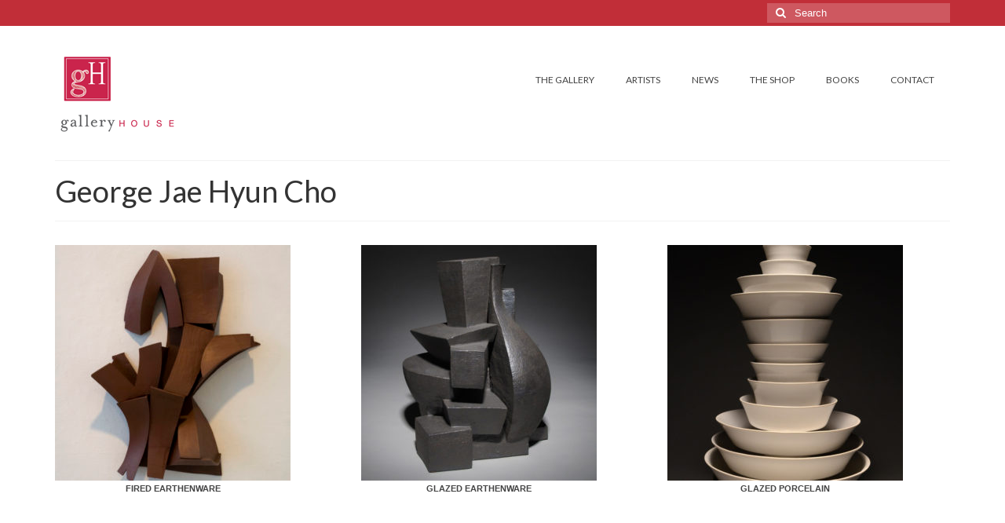

--- FILE ---
content_type: text/html; charset=UTF-8
request_url: https://galleryhouse.ca/artists/george-jae-hyun-cho/
body_size: 50595
content:
<!DOCTYPE html>
<html class="no-js" lang="en-CA" itemscope="itemscope" itemtype="https://schema.org/WebPage">
<head>
  <meta charset="UTF-8">
  <meta name="viewport" content="width=device-width, initial-scale=1.0">
  <meta http-equiv="X-UA-Compatible" content="IE=edge">
  <meta name='robots' content='index, follow, max-image-preview:large, max-snippet:-1, max-video-preview:-1' />

	<!-- This site is optimized with the Yoast SEO plugin v25.6 - https://yoast.com/wordpress/plugins/seo/ -->
	<title>George Jae Hyun Cho - Gallery House</title>
	<link rel="canonical" href="https://galleryhouse.ca/artists/george-jae-hyun-cho/" />
	<meta property="og:locale" content="en_US" />
	<meta property="og:type" content="article" />
	<meta property="og:title" content="George Jae Hyun Cho - Gallery House" />
	<meta property="og:url" content="https://galleryhouse.ca/artists/george-jae-hyun-cho/" />
	<meta property="og:site_name" content="Gallery House" />
	<meta property="article:publisher" content="https://facebook.com/galleryhouse.ca" />
	<meta property="article:modified_time" content="2018-01-18T23:37:20+00:00" />
	<meta property="og:image" content="http://galleryhouse.ca/wp-content/uploads/2018/01/DevelopmentBruceCochraneTeapot-300x300.jpg" />
	<meta name="twitter:card" content="summary_large_image" />
	<script type="application/ld+json" class="yoast-schema-graph">{"@context":"https://schema.org","@graph":[{"@type":"WebPage","@id":"https://galleryhouse.ca/artists/george-jae-hyun-cho/","url":"https://galleryhouse.ca/artists/george-jae-hyun-cho/","name":"George Jae Hyun Cho - Gallery House","isPartOf":{"@id":"https://galleryhouse.ca/#website"},"primaryImageOfPage":{"@id":"https://galleryhouse.ca/artists/george-jae-hyun-cho/#primaryimage"},"image":{"@id":"https://galleryhouse.ca/artists/george-jae-hyun-cho/#primaryimage"},"thumbnailUrl":"http://galleryhouse.ca/wp-content/uploads/2018/01/DevelopmentBruceCochraneTeapot-300x300.jpg","datePublished":"2017-04-03T01:43:22+00:00","dateModified":"2018-01-18T23:37:20+00:00","breadcrumb":{"@id":"https://galleryhouse.ca/artists/george-jae-hyun-cho/#breadcrumb"},"inLanguage":"en-CA","potentialAction":[{"@type":"ReadAction","target":["https://galleryhouse.ca/artists/george-jae-hyun-cho/"]}]},{"@type":"ImageObject","inLanguage":"en-CA","@id":"https://galleryhouse.ca/artists/george-jae-hyun-cho/#primaryimage","url":"https://galleryhouse.ca/wp-content/uploads/2018/01/DevelopmentBruceCochraneTeapot.jpg","contentUrl":"https://galleryhouse.ca/wp-content/uploads/2018/01/DevelopmentBruceCochraneTeapot.jpg","width":681,"height":681,"caption":"GLAZED EARTHENWARE"},{"@type":"BreadcrumbList","@id":"https://galleryhouse.ca/artists/george-jae-hyun-cho/#breadcrumb","itemListElement":[{"@type":"ListItem","position":1,"name":"Home","item":"https://galleryhouse.ca/"},{"@type":"ListItem","position":2,"name":"Artists","item":"http://galleryhouse.ca/artists/"},{"@type":"ListItem","position":3,"name":"George Jae Hyun Cho"}]},{"@type":"WebSite","@id":"https://galleryhouse.ca/#website","url":"https://galleryhouse.ca/","name":"Gallery House","description":"Art Gallery International Management","publisher":{"@id":"https://galleryhouse.ca/#organization"},"potentialAction":[{"@type":"SearchAction","target":{"@type":"EntryPoint","urlTemplate":"https://galleryhouse.ca/?s={search_term_string}"},"query-input":{"@type":"PropertyValueSpecification","valueRequired":true,"valueName":"search_term_string"}}],"inLanguage":"en-CA"},{"@type":"Organization","@id":"https://galleryhouse.ca/#organization","name":"Gallery House","url":"https://galleryhouse.ca/","logo":{"@type":"ImageObject","inLanguage":"en-CA","@id":"https://galleryhouse.ca/#/schema/logo/image/","url":"http://galleryhouse.ca/wp-content/uploads/2017/07/Gallery-House-Logo-New-Hi-Res.jpg","contentUrl":"http://galleryhouse.ca/wp-content/uploads/2017/07/Gallery-House-Logo-New-Hi-Res.jpg","width":596,"height":449,"caption":"Gallery House"},"image":{"@id":"https://galleryhouse.ca/#/schema/logo/image/"},"sameAs":["https://facebook.com/galleryhouse.ca","https://instagram.com/galleryhouse_belinda"]}]}</script>
	<!-- / Yoast SEO plugin. -->


<link rel='dns-prefetch' href='//fonts.googleapis.com' />
<link rel="alternate" type="application/rss+xml" title="Gallery House &raquo; Feed" href="https://galleryhouse.ca/feed/" />
<link rel="alternate" type="application/rss+xml" title="Gallery House &raquo; Comments Feed" href="https://galleryhouse.ca/comments/feed/" />
<script type="text/javascript">
/* <![CDATA[ */
window._wpemojiSettings = {"baseUrl":"https:\/\/s.w.org\/images\/core\/emoji\/15.0.3\/72x72\/","ext":".png","svgUrl":"https:\/\/s.w.org\/images\/core\/emoji\/15.0.3\/svg\/","svgExt":".svg","source":{"concatemoji":"https:\/\/galleryhouse.ca\/wp-includes\/js\/wp-emoji-release.min.js?ver=6.6.4"}};
/*! This file is auto-generated */
!function(i,n){var o,s,e;function c(e){try{var t={supportTests:e,timestamp:(new Date).valueOf()};sessionStorage.setItem(o,JSON.stringify(t))}catch(e){}}function p(e,t,n){e.clearRect(0,0,e.canvas.width,e.canvas.height),e.fillText(t,0,0);var t=new Uint32Array(e.getImageData(0,0,e.canvas.width,e.canvas.height).data),r=(e.clearRect(0,0,e.canvas.width,e.canvas.height),e.fillText(n,0,0),new Uint32Array(e.getImageData(0,0,e.canvas.width,e.canvas.height).data));return t.every(function(e,t){return e===r[t]})}function u(e,t,n){switch(t){case"flag":return n(e,"\ud83c\udff3\ufe0f\u200d\u26a7\ufe0f","\ud83c\udff3\ufe0f\u200b\u26a7\ufe0f")?!1:!n(e,"\ud83c\uddfa\ud83c\uddf3","\ud83c\uddfa\u200b\ud83c\uddf3")&&!n(e,"\ud83c\udff4\udb40\udc67\udb40\udc62\udb40\udc65\udb40\udc6e\udb40\udc67\udb40\udc7f","\ud83c\udff4\u200b\udb40\udc67\u200b\udb40\udc62\u200b\udb40\udc65\u200b\udb40\udc6e\u200b\udb40\udc67\u200b\udb40\udc7f");case"emoji":return!n(e,"\ud83d\udc26\u200d\u2b1b","\ud83d\udc26\u200b\u2b1b")}return!1}function f(e,t,n){var r="undefined"!=typeof WorkerGlobalScope&&self instanceof WorkerGlobalScope?new OffscreenCanvas(300,150):i.createElement("canvas"),a=r.getContext("2d",{willReadFrequently:!0}),o=(a.textBaseline="top",a.font="600 32px Arial",{});return e.forEach(function(e){o[e]=t(a,e,n)}),o}function t(e){var t=i.createElement("script");t.src=e,t.defer=!0,i.head.appendChild(t)}"undefined"!=typeof Promise&&(o="wpEmojiSettingsSupports",s=["flag","emoji"],n.supports={everything:!0,everythingExceptFlag:!0},e=new Promise(function(e){i.addEventListener("DOMContentLoaded",e,{once:!0})}),new Promise(function(t){var n=function(){try{var e=JSON.parse(sessionStorage.getItem(o));if("object"==typeof e&&"number"==typeof e.timestamp&&(new Date).valueOf()<e.timestamp+604800&&"object"==typeof e.supportTests)return e.supportTests}catch(e){}return null}();if(!n){if("undefined"!=typeof Worker&&"undefined"!=typeof OffscreenCanvas&&"undefined"!=typeof URL&&URL.createObjectURL&&"undefined"!=typeof Blob)try{var e="postMessage("+f.toString()+"("+[JSON.stringify(s),u.toString(),p.toString()].join(",")+"));",r=new Blob([e],{type:"text/javascript"}),a=new Worker(URL.createObjectURL(r),{name:"wpTestEmojiSupports"});return void(a.onmessage=function(e){c(n=e.data),a.terminate(),t(n)})}catch(e){}c(n=f(s,u,p))}t(n)}).then(function(e){for(var t in e)n.supports[t]=e[t],n.supports.everything=n.supports.everything&&n.supports[t],"flag"!==t&&(n.supports.everythingExceptFlag=n.supports.everythingExceptFlag&&n.supports[t]);n.supports.everythingExceptFlag=n.supports.everythingExceptFlag&&!n.supports.flag,n.DOMReady=!1,n.readyCallback=function(){n.DOMReady=!0}}).then(function(){return e}).then(function(){var e;n.supports.everything||(n.readyCallback(),(e=n.source||{}).concatemoji?t(e.concatemoji):e.wpemoji&&e.twemoji&&(t(e.twemoji),t(e.wpemoji)))}))}((window,document),window._wpemojiSettings);
/* ]]> */
</script>
<style id='wp-emoji-styles-inline-css' type='text/css'>

	img.wp-smiley, img.emoji {
		display: inline !important;
		border: none !important;
		box-shadow: none !important;
		height: 1em !important;
		width: 1em !important;
		margin: 0 0.07em !important;
		vertical-align: -0.1em !important;
		background: none !important;
		padding: 0 !important;
	}
</style>
<link rel='stylesheet' id='wp-block-library-css' href='https://galleryhouse.ca/wp-includes/css/dist/block-library/style.min.css?ver=6.6.4' type='text/css' media='all' />
<style id='classic-theme-styles-inline-css' type='text/css'>
/*! This file is auto-generated */
.wp-block-button__link{color:#fff;background-color:#32373c;border-radius:9999px;box-shadow:none;text-decoration:none;padding:calc(.667em + 2px) calc(1.333em + 2px);font-size:1.125em}.wp-block-file__button{background:#32373c;color:#fff;text-decoration:none}
</style>
<style id='global-styles-inline-css' type='text/css'>
:root{--wp--preset--aspect-ratio--square: 1;--wp--preset--aspect-ratio--4-3: 4/3;--wp--preset--aspect-ratio--3-4: 3/4;--wp--preset--aspect-ratio--3-2: 3/2;--wp--preset--aspect-ratio--2-3: 2/3;--wp--preset--aspect-ratio--16-9: 16/9;--wp--preset--aspect-ratio--9-16: 9/16;--wp--preset--color--black: #000;--wp--preset--color--cyan-bluish-gray: #abb8c3;--wp--preset--color--white: #fff;--wp--preset--color--pale-pink: #f78da7;--wp--preset--color--vivid-red: #cf2e2e;--wp--preset--color--luminous-vivid-orange: #ff6900;--wp--preset--color--luminous-vivid-amber: #fcb900;--wp--preset--color--light-green-cyan: #7bdcb5;--wp--preset--color--vivid-green-cyan: #00d084;--wp--preset--color--pale-cyan-blue: #8ed1fc;--wp--preset--color--vivid-cyan-blue: #0693e3;--wp--preset--color--vivid-purple: #9b51e0;--wp--preset--color--virtue-primary: #c12e38;--wp--preset--color--virtue-primary-light: #c14b53;--wp--preset--color--very-light-gray: #eee;--wp--preset--color--very-dark-gray: #444;--wp--preset--gradient--vivid-cyan-blue-to-vivid-purple: linear-gradient(135deg,rgba(6,147,227,1) 0%,rgb(155,81,224) 100%);--wp--preset--gradient--light-green-cyan-to-vivid-green-cyan: linear-gradient(135deg,rgb(122,220,180) 0%,rgb(0,208,130) 100%);--wp--preset--gradient--luminous-vivid-amber-to-luminous-vivid-orange: linear-gradient(135deg,rgba(252,185,0,1) 0%,rgba(255,105,0,1) 100%);--wp--preset--gradient--luminous-vivid-orange-to-vivid-red: linear-gradient(135deg,rgba(255,105,0,1) 0%,rgb(207,46,46) 100%);--wp--preset--gradient--very-light-gray-to-cyan-bluish-gray: linear-gradient(135deg,rgb(238,238,238) 0%,rgb(169,184,195) 100%);--wp--preset--gradient--cool-to-warm-spectrum: linear-gradient(135deg,rgb(74,234,220) 0%,rgb(151,120,209) 20%,rgb(207,42,186) 40%,rgb(238,44,130) 60%,rgb(251,105,98) 80%,rgb(254,248,76) 100%);--wp--preset--gradient--blush-light-purple: linear-gradient(135deg,rgb(255,206,236) 0%,rgb(152,150,240) 100%);--wp--preset--gradient--blush-bordeaux: linear-gradient(135deg,rgb(254,205,165) 0%,rgb(254,45,45) 50%,rgb(107,0,62) 100%);--wp--preset--gradient--luminous-dusk: linear-gradient(135deg,rgb(255,203,112) 0%,rgb(199,81,192) 50%,rgb(65,88,208) 100%);--wp--preset--gradient--pale-ocean: linear-gradient(135deg,rgb(255,245,203) 0%,rgb(182,227,212) 50%,rgb(51,167,181) 100%);--wp--preset--gradient--electric-grass: linear-gradient(135deg,rgb(202,248,128) 0%,rgb(113,206,126) 100%);--wp--preset--gradient--midnight: linear-gradient(135deg,rgb(2,3,129) 0%,rgb(40,116,252) 100%);--wp--preset--font-size--small: 13px;--wp--preset--font-size--medium: 20px;--wp--preset--font-size--large: 36px;--wp--preset--font-size--x-large: 42px;--wp--preset--spacing--20: 0.44rem;--wp--preset--spacing--30: 0.67rem;--wp--preset--spacing--40: 1rem;--wp--preset--spacing--50: 1.5rem;--wp--preset--spacing--60: 2.25rem;--wp--preset--spacing--70: 3.38rem;--wp--preset--spacing--80: 5.06rem;--wp--preset--shadow--natural: 6px 6px 9px rgba(0, 0, 0, 0.2);--wp--preset--shadow--deep: 12px 12px 50px rgba(0, 0, 0, 0.4);--wp--preset--shadow--sharp: 6px 6px 0px rgba(0, 0, 0, 0.2);--wp--preset--shadow--outlined: 6px 6px 0px -3px rgba(255, 255, 255, 1), 6px 6px rgba(0, 0, 0, 1);--wp--preset--shadow--crisp: 6px 6px 0px rgba(0, 0, 0, 1);}:where(.is-layout-flex){gap: 0.5em;}:where(.is-layout-grid){gap: 0.5em;}body .is-layout-flex{display: flex;}.is-layout-flex{flex-wrap: wrap;align-items: center;}.is-layout-flex > :is(*, div){margin: 0;}body .is-layout-grid{display: grid;}.is-layout-grid > :is(*, div){margin: 0;}:where(.wp-block-columns.is-layout-flex){gap: 2em;}:where(.wp-block-columns.is-layout-grid){gap: 2em;}:where(.wp-block-post-template.is-layout-flex){gap: 1.25em;}:where(.wp-block-post-template.is-layout-grid){gap: 1.25em;}.has-black-color{color: var(--wp--preset--color--black) !important;}.has-cyan-bluish-gray-color{color: var(--wp--preset--color--cyan-bluish-gray) !important;}.has-white-color{color: var(--wp--preset--color--white) !important;}.has-pale-pink-color{color: var(--wp--preset--color--pale-pink) !important;}.has-vivid-red-color{color: var(--wp--preset--color--vivid-red) !important;}.has-luminous-vivid-orange-color{color: var(--wp--preset--color--luminous-vivid-orange) !important;}.has-luminous-vivid-amber-color{color: var(--wp--preset--color--luminous-vivid-amber) !important;}.has-light-green-cyan-color{color: var(--wp--preset--color--light-green-cyan) !important;}.has-vivid-green-cyan-color{color: var(--wp--preset--color--vivid-green-cyan) !important;}.has-pale-cyan-blue-color{color: var(--wp--preset--color--pale-cyan-blue) !important;}.has-vivid-cyan-blue-color{color: var(--wp--preset--color--vivid-cyan-blue) !important;}.has-vivid-purple-color{color: var(--wp--preset--color--vivid-purple) !important;}.has-black-background-color{background-color: var(--wp--preset--color--black) !important;}.has-cyan-bluish-gray-background-color{background-color: var(--wp--preset--color--cyan-bluish-gray) !important;}.has-white-background-color{background-color: var(--wp--preset--color--white) !important;}.has-pale-pink-background-color{background-color: var(--wp--preset--color--pale-pink) !important;}.has-vivid-red-background-color{background-color: var(--wp--preset--color--vivid-red) !important;}.has-luminous-vivid-orange-background-color{background-color: var(--wp--preset--color--luminous-vivid-orange) !important;}.has-luminous-vivid-amber-background-color{background-color: var(--wp--preset--color--luminous-vivid-amber) !important;}.has-light-green-cyan-background-color{background-color: var(--wp--preset--color--light-green-cyan) !important;}.has-vivid-green-cyan-background-color{background-color: var(--wp--preset--color--vivid-green-cyan) !important;}.has-pale-cyan-blue-background-color{background-color: var(--wp--preset--color--pale-cyan-blue) !important;}.has-vivid-cyan-blue-background-color{background-color: var(--wp--preset--color--vivid-cyan-blue) !important;}.has-vivid-purple-background-color{background-color: var(--wp--preset--color--vivid-purple) !important;}.has-black-border-color{border-color: var(--wp--preset--color--black) !important;}.has-cyan-bluish-gray-border-color{border-color: var(--wp--preset--color--cyan-bluish-gray) !important;}.has-white-border-color{border-color: var(--wp--preset--color--white) !important;}.has-pale-pink-border-color{border-color: var(--wp--preset--color--pale-pink) !important;}.has-vivid-red-border-color{border-color: var(--wp--preset--color--vivid-red) !important;}.has-luminous-vivid-orange-border-color{border-color: var(--wp--preset--color--luminous-vivid-orange) !important;}.has-luminous-vivid-amber-border-color{border-color: var(--wp--preset--color--luminous-vivid-amber) !important;}.has-light-green-cyan-border-color{border-color: var(--wp--preset--color--light-green-cyan) !important;}.has-vivid-green-cyan-border-color{border-color: var(--wp--preset--color--vivid-green-cyan) !important;}.has-pale-cyan-blue-border-color{border-color: var(--wp--preset--color--pale-cyan-blue) !important;}.has-vivid-cyan-blue-border-color{border-color: var(--wp--preset--color--vivid-cyan-blue) !important;}.has-vivid-purple-border-color{border-color: var(--wp--preset--color--vivid-purple) !important;}.has-vivid-cyan-blue-to-vivid-purple-gradient-background{background: var(--wp--preset--gradient--vivid-cyan-blue-to-vivid-purple) !important;}.has-light-green-cyan-to-vivid-green-cyan-gradient-background{background: var(--wp--preset--gradient--light-green-cyan-to-vivid-green-cyan) !important;}.has-luminous-vivid-amber-to-luminous-vivid-orange-gradient-background{background: var(--wp--preset--gradient--luminous-vivid-amber-to-luminous-vivid-orange) !important;}.has-luminous-vivid-orange-to-vivid-red-gradient-background{background: var(--wp--preset--gradient--luminous-vivid-orange-to-vivid-red) !important;}.has-very-light-gray-to-cyan-bluish-gray-gradient-background{background: var(--wp--preset--gradient--very-light-gray-to-cyan-bluish-gray) !important;}.has-cool-to-warm-spectrum-gradient-background{background: var(--wp--preset--gradient--cool-to-warm-spectrum) !important;}.has-blush-light-purple-gradient-background{background: var(--wp--preset--gradient--blush-light-purple) !important;}.has-blush-bordeaux-gradient-background{background: var(--wp--preset--gradient--blush-bordeaux) !important;}.has-luminous-dusk-gradient-background{background: var(--wp--preset--gradient--luminous-dusk) !important;}.has-pale-ocean-gradient-background{background: var(--wp--preset--gradient--pale-ocean) !important;}.has-electric-grass-gradient-background{background: var(--wp--preset--gradient--electric-grass) !important;}.has-midnight-gradient-background{background: var(--wp--preset--gradient--midnight) !important;}.has-small-font-size{font-size: var(--wp--preset--font-size--small) !important;}.has-medium-font-size{font-size: var(--wp--preset--font-size--medium) !important;}.has-large-font-size{font-size: var(--wp--preset--font-size--large) !important;}.has-x-large-font-size{font-size: var(--wp--preset--font-size--x-large) !important;}
:where(.wp-block-post-template.is-layout-flex){gap: 1.25em;}:where(.wp-block-post-template.is-layout-grid){gap: 1.25em;}
:where(.wp-block-columns.is-layout-flex){gap: 2em;}:where(.wp-block-columns.is-layout-grid){gap: 2em;}
:root :where(.wp-block-pullquote){font-size: 1.5em;line-height: 1.6;}
</style>
<link rel='stylesheet' id='contact-form-7-css' href='https://galleryhouse.ca/wp-content/plugins/contact-form-7/includes/css/styles.css?ver=6.0.6' type='text/css' media='all' />
<link rel='stylesheet' id='collapscore-css-css' href='https://galleryhouse.ca/wp-content/plugins/jquery-collapse-o-matic/css/core_style.css?ver=1.0' type='text/css' media='all' />
<link rel='stylesheet' id='collapseomatic-css-css' href='https://galleryhouse.ca/wp-content/plugins/jquery-collapse-o-matic/css/light_style.css?ver=1.6' type='text/css' media='all' />
<link rel='stylesheet' id='newsletter-css' href='https://galleryhouse.ca/wp-content/plugins/newsletter/style.css?ver=9.1.1' type='text/css' media='all' />
<style id='kadence-blocks-global-variables-inline-css' type='text/css'>
:root {--global-kb-font-size-sm:clamp(0.8rem, 0.73rem + 0.217vw, 0.9rem);--global-kb-font-size-md:clamp(1.1rem, 0.995rem + 0.326vw, 1.25rem);--global-kb-font-size-lg:clamp(1.75rem, 1.576rem + 0.543vw, 2rem);--global-kb-font-size-xl:clamp(2.25rem, 1.728rem + 1.63vw, 3rem);--global-kb-font-size-xxl:clamp(2.5rem, 1.456rem + 3.26vw, 4rem);--global-kb-font-size-xxxl:clamp(2.75rem, 0.489rem + 7.065vw, 6rem);}:root {--global-palette1: #3182CE;--global-palette2: #2B6CB0;--global-palette3: #1A202C;--global-palette4: #2D3748;--global-palette5: #4A5568;--global-palette6: #718096;--global-palette7: #EDF2F7;--global-palette8: #F7FAFC;--global-palette9: #ffffff;}
</style>
<link rel='stylesheet' id='virtue_theme-css' href='https://galleryhouse.ca/wp-content/themes/virtue/assets/css/virtue.css?ver=3.4.13' type='text/css' media='all' />
<link rel='stylesheet' id='virtue_skin-css' href='https://galleryhouse.ca/wp-content/themes/virtue/assets/css/skins/default.css?ver=3.4.13' type='text/css' media='all' />
<link rel='stylesheet' id='redux-google-fonts-virtue-css' href='https://fonts.googleapis.com/css?family=Open+Sans%3A400%7CLato%3A700%2C400&#038;ver=6.6.4' type='text/css' media='all' />
<script type="text/javascript" src="https://galleryhouse.ca/wp-includes/js/jquery/jquery.min.js?ver=3.7.1" id="jquery-core-js"></script>
<script type="text/javascript" src="https://galleryhouse.ca/wp-includes/js/jquery/jquery-migrate.min.js?ver=3.4.1" id="jquery-migrate-js"></script>
<!--[if lt IE 9]>
<script type="text/javascript" src="https://galleryhouse.ca/wp-content/themes/virtue/assets/js/vendor/respond.min.js?ver=6.6.4" id="virtue-respond-js"></script>
<![endif]-->
<link rel="https://api.w.org/" href="https://galleryhouse.ca/wp-json/" /><link rel="alternate" title="JSON" type="application/json" href="https://galleryhouse.ca/wp-json/wp/v2/pages/69" /><link rel="EditURI" type="application/rsd+xml" title="RSD" href="https://galleryhouse.ca/xmlrpc.php?rsd" />
<meta name="generator" content="WordPress 6.6.4" />
<link rel='shortlink' href='https://galleryhouse.ca/?p=69' />
<link rel="alternate" title="oEmbed (JSON)" type="application/json+oembed" href="https://galleryhouse.ca/wp-json/oembed/1.0/embed?url=https%3A%2F%2Fgalleryhouse.ca%2Fartists%2Fgeorge-jae-hyun-cho%2F" />
<link rel="alternate" title="oEmbed (XML)" type="text/xml+oembed" href="https://galleryhouse.ca/wp-json/oembed/1.0/embed?url=https%3A%2F%2Fgalleryhouse.ca%2Fartists%2Fgeorge-jae-hyun-cho%2F&#038;format=xml" />
<style type="text/css">#logo {padding-top:25px;}#logo {padding-bottom:10px;}#logo {margin-left:0px;}#logo {margin-right:0px;}#nav-main {margin-top:40px;}#nav-main {margin-bottom:10px;}.headerfont, .tp-caption {font-family:Lato;}.topbarmenu ul li {font-family:Lato;}.home-message:hover {background-color:#c12e38; background-color: rgba(193, 46, 56, 0.6);}
  nav.woocommerce-pagination ul li a:hover, .wp-pagenavi a:hover, .panel-heading .accordion-toggle, .variations .kad_radio_variations label:hover, .variations .kad_radio_variations label.selectedValue {border-color: #c12e38;}
  a, #nav-main ul.sf-menu ul li a:hover, .product_price ins .amount, .price ins .amount, .color_primary, .primary-color, #logo a.brand, #nav-main ul.sf-menu a:hover,
  .woocommerce-message:before, .woocommerce-info:before, #nav-second ul.sf-menu a:hover, .footerclass a:hover, .posttags a:hover, .subhead a:hover, .nav-trigger-case:hover .kad-menu-name, 
  .nav-trigger-case:hover .kad-navbtn, #kadbreadcrumbs a:hover, #wp-calendar a, .star-rating, .has-virtue-primary-color {color: #c12e38;}
.widget_price_filter .ui-slider .ui-slider-handle, .product_item .kad_add_to_cart:hover, .product_item:hover a.button:hover, .product_item:hover .kad_add_to_cart:hover, .kad-btn-primary, html .woocommerce-page .widget_layered_nav ul.yith-wcan-label li a:hover, html .woocommerce-page .widget_layered_nav ul.yith-wcan-label li.chosen a,
.product-category.grid_item a:hover h5, .woocommerce-message .button, .widget_layered_nav_filters ul li a, .widget_layered_nav ul li.chosen a, .wpcf7 input.wpcf7-submit, .yith-wcan .yith-wcan-reset-navigation,
#containerfooter .menu li a:hover, .bg_primary, .portfolionav a:hover, .home-iconmenu a:hover, p.demo_store, .topclass, #commentform .form-submit #submit, .kad-hover-bg-primary:hover, .widget_shopping_cart_content .checkout,
.login .form-row .button, .variations .kad_radio_variations label.selectedValue, #payment #place_order, .wpcf7 input.wpcf7-back, .shop_table .actions input[type=submit].checkout-button, .cart_totals .checkout-button, input[type="submit"].button, .order-actions .button, .has-virtue-primary-background-color {background: #c12e38;}a:hover, .has-virtue-primary-light-color {color: #c14b53;} .kad-btn-primary:hover, .login .form-row .button:hover, #payment #place_order:hover, .yith-wcan .yith-wcan-reset-navigation:hover, .widget_shopping_cart_content .checkout:hover,
	.woocommerce-message .button:hover, #commentform .form-submit #submit:hover, .wpcf7 input.wpcf7-submit:hover, .widget_layered_nav_filters ul li a:hover, .cart_totals .checkout-button:hover,
	.widget_layered_nav ul li.chosen a:hover, .shop_table .actions input[type=submit].checkout-button:hover, .wpcf7 input.wpcf7-back:hover, .order-actions .button:hover, input[type="submit"].button:hover, .product_item:hover .kad_add_to_cart, .product_item:hover a.button, .has-virtue-primary-light-background-color {background: #c14b53;}.color_gray, .subhead, .subhead a, .posttags, .posttags a, .product_meta a {color:#777777;}input[type=number]::-webkit-inner-spin-button, input[type=number]::-webkit-outer-spin-button { -webkit-appearance: none; margin: 0; } input[type=number] {-moz-appearance: textfield;}.quantity input::-webkit-outer-spin-button,.quantity input::-webkit-inner-spin-button {display: none;}#containerfooter h3, #containerfooter, .footercredits p, .footerclass a, .footernav ul li a {color:#000000;}.product_item .product_details h5 {text-transform: none;}.product_item .product_details h5 {min-height:40px;}.entry-content p { margin-bottom:16px;}#logo {
  z-index: 2;
  position: relative;
  max-width: 50%;
}

#mobile-nav-trigger {
    position: relative;
    top: -90px;
     z-index:0; 
     margin-bottom: -40px;
}

.kad-menu-name {
   display: none !important;
}

@media screen and (min-width: 767px) {
    #mobile-nav-trigger {
        top: -47px;
        margin-bottom: 0;
   }
}

@media screen and (min-width: 990px) and (max-width: 1200px) {
   .sf-menu a {
      padding: 10px 15px;
      font-size: 11px !important;
   }
}

.home-iconmenu a {
    background: white;
}

.mobileclass {
     background: white;
     outline: none;
}

.postmeta {
   display: none;
}

#nav-main {
   margin-top: 50px !important;
}

@media screen and (max-width: 990px) {
   #nav-main {
     margin-top: 0 !Important;
   }
}


#nav-main ul.sf-menu a {
   text-transform: uppercase;
}

#topbar-search input[type=text]::-webkit-input-placeholder { /* Chrome/Opera/Safari */
  color: #FFFFFF;
}
#topbar-search input[type=text]::-moz-placeholder { /* Firefox 19+ */
  color: #FFFFFF;
}
#topbar-search input[type=text]:-ms-input-placeholder { /* IE 10+ */
  color: #FFFFFF;
}
#topbar-search input[type=text]:-moz-placeholder { /* Firefox 18- */
  color: #FFFFFF;
}
.home-iconmenu a
}
.home-iconmenu a {
    background: none;
}

.home-iconmenu a h4, .home-iconmenu a p {
   color: black;
}

.home-iconmenu a:hover {
   background: #F3F5F5;
}</style><link rel="icon" href="https://galleryhouse.ca/wp-content/uploads/2017/08/Gallery-House-Logo-New-Hi-Res.jpg" sizes="32x32" />
<link rel="icon" href="https://galleryhouse.ca/wp-content/uploads/2017/08/Gallery-House-Logo-New-Hi-Res.jpg" sizes="192x192" />
<link rel="apple-touch-icon" href="https://galleryhouse.ca/wp-content/uploads/2017/08/Gallery-House-Logo-New-Hi-Res.jpg" />
<meta name="msapplication-TileImage" content="https://galleryhouse.ca/wp-content/uploads/2017/08/Gallery-House-Logo-New-Hi-Res.jpg" />
		<style type="text/css" id="wp-custom-css">
			/*
You can add your own CSS here.
`.home-iconmenu a`

Click the help icon above to learn more.
*/		</style>
		<style type="text/css" title="dynamic-css" class="options-output">header #logo a.brand,.logofont{font-family:"Open Sans";line-height:40px;font-weight:400;font-style:normal;font-size:32px;}.kad_tagline{font-family:"Open Sans";line-height:20px;font-weight:400;font-style:normal;color:#444444;font-size:14px;}.product_item .product_details h5{font-family:Lato;line-height:20px;font-weight:700;font-style:normal;font-size:16px;}h1{font-family:Lato;line-height:40px;font-weight:400;font-style:normal;font-size:38px;}h2{font-family:Lato;line-height:40px;font-weight:normal;font-style:normal;font-size:32px;}h3{font-family:Lato;line-height:40px;font-weight:400;font-style:normal;font-size:28px;}h4{font-family:Lato;line-height:40px;font-weight:400;font-style:normal;font-size:24px;}h5{font-family:Lato;line-height:24px;font-weight:700;font-style:normal;font-size:18px;}body{font-family:Verdana, Geneva, sans-serif;line-height:20px;font-weight:400;font-style:normal;font-size:14px;}#nav-main ul.sf-menu a{font-family:Lato;line-height:18px;font-weight:400;font-style:normal;font-size:12px;}#nav-second ul.sf-menu a{font-family:Lato;line-height:22px;font-weight:400;font-style:normal;font-size:18px;}.kad-nav-inner .kad-mnav, .kad-mobile-nav .kad-nav-inner li a,.nav-trigger-case{font-family:Lato;line-height:20px;font-weight:400;font-style:normal;font-size:16px;}</style></head>
<body class="page-template page-template-page-fullwidth page-template-page-fullwidth-php page page-id-69 page-child parent-pageid-45 wp-embed-responsive wide george-jae-hyun-cho">
	<div id="kt-skip-link"><a href="#content">Skip to Main Content</a></div>
	<div id="wrapper" class="container">
	<header class="banner headerclass" itemscope itemtype="https://schema.org/WPHeader">
	<div id="topbar" class="topclass">
	<div class="container">
		<div class="row">
			<div class="col-md-6 col-sm-6 kad-topbar-left">
				<div class="topbarmenu clearfix">
									<div class="topbar_social">
						<ul>
						<li><a href="" target="_self" title="" data-toggle="tooltip" data-placement="bottom" data-original-title=""><i class=""></i></a></li>						</ul>
					</div>
									</div>
			</div><!-- close col-md-6 --> 
			<div class="col-md-6 col-sm-6 kad-topbar-right">
				<div id="topbar-search" class="topbar-widget">
					<form role="search" method="get" class="form-search" action="https://galleryhouse.ca/">
	<label>
		<span class="screen-reader-text">Search for:</span>
		<input type="text" value="" name="s" class="search-query" placeholder="Search">
	</label>
	<button type="submit" class="search-icon"><i class="icon-search"></i></button>
</form>				</div>
			</div> <!-- close col-md-6-->
		</div> <!-- Close Row -->
	</div> <!-- Close Container -->
</div>	<div class="container">
		<div class="row">
			<div class="col-md-4 clearfix kad-header-left">
				<div id="logo" class="logocase">
					<a class="brand logofont" href="https://galleryhouse.ca/">
													<div id="thelogo">
								<img src="http://galleryhouse.ca/wp-content/uploads/2018/01/Gallery-House-Logo-New-Hi-Res-1.png" alt="Gallery House" width="160" height="121" class="kad-standard-logo" />
															</div>
												</a>
									</div> <!-- Close #logo -->
			</div><!-- close logo span -->
							<div class="col-md-8 kad-header-right">
					<nav id="nav-main" class="clearfix" itemscope itemtype="https://schema.org/SiteNavigationElement">
						<ul id="menu-header" class="sf-menu"><li  class=" sf-dropdown menu-item-3883"><a href="https://galleryhouse.ca/about-the-gallery-3/"><span>The Gallery</span></a>
<ul class="sub-menu sf-dropdown-menu dropdown">
	<li  class=" menu-item-848"><a href="/about-the-gallery"><span>About the Gallery</span></a></li>
	<li  class=" menu-item-5003"><a href="https://galleryhouse.ca/faq/"><span>FAQ</span></a></li>
	<li  class=" menu-item-129"><a href="https://galleryhouse.ca/about-the-gallery-2/exhibitions/"><span>Upcoming Exhibitions</span></a></li>
	<li  class=" menu-item-1692"><a href="https://galleryhouse.ca/previous-exhibitions/"><span>Previous Exhibitions</span></a></li>
	<li  class=" menu-item-3255"><a href="https://galleryhouse.ca/about-the-gallery-2/exhibitions/upcoming-exhibition/"><span>Current Exhibition</span></a></li>
	<li  class=" menu-item-2829"><a href="https://galleryhouse.ca/about-the-gallery-2/fair/"><span>Fair</span></a></li>
	<li  class=" menu-item-1560"><a href="https://galleryhouse.ca/about-the-gallery-2/media/"><span>Media</span></a></li>
	<li  class=" menu-item-2439"><a href="https://galleryhouse.ca/about-the-gallery-2/corporate-art-collection/"><span>Corporate Art Collection</span></a></li>
</ul>
</li>
<li  class=" current-page-ancestor current-menu-ancestor current-menu-parent current-page-parent current_page_parent current_page_ancestor sf-dropdown menu-item-46"><a href="https://galleryhouse.ca/artists/"><span>Artists</span></a>
<ul class="sub-menu sf-dropdown-menu dropdown">
	<li  class=" menu-item-1121"><a href="https://galleryhouse.ca/artists/artists-biographies/"><span>Artist’s Biographies</span></a></li>
	<li  class=" menu-item-1375"><a href="https://galleryhouse.ca/artists/ray-caesar/"><span>Ray Caesar</span></a></li>
	<li  class=" menu-item-4331"><a href="https://galleryhouse.ca/artists/john-chamberlain/"><span>John Chamberlain</span></a></li>
	<li  class=" current-menu-item current_page_item menu-item-537"><a href="https://galleryhouse.ca/artists/george-jae-hyun-cho/" aria-current="page"><span>George Jae Hyun Cho</span></a></li>
	<li  class=" menu-item-2042"><a href="http://galleryhouse.ca/artists/harold-feist/"><span>Harold Feist</span></a></li>
	<li  class=" menu-item-953"><a href="/portfolio/gottfried-helnwein/"><span>Gottfried Helnwein</span></a></li>
	<li  class=" menu-item-4779"><a href="https://galleryhouse.ca/artists/john-lennon/"><span>John Lennon</span></a></li>
	<li  class=" menu-item-3739"><a href="https://galleryhouse.ca/artists/debra-tate-sears/"><span>Debra Tate Sears</span></a></li>
	<li  class=" menu-item-4530"><a href="https://galleryhouse.ca/artists/jeffrey-chong-wang/"><span>Jeffrey Chong Wang</span></a></li>
	<li  class=" menu-item-962"><a href="/portfolio/selena-wong/"><span>Selena Wong</span></a></li>
	<li  class=" menu-item-4449"><a href="https://galleryhouse.ca/artists/kenojuak-ashevak/"><span>Kenojuak Ashevak</span></a></li>
	<li  class=" menu-item-4476"><a href="https://galleryhouse.ca/artists/miles-davis-3/"><span>Miles Davis</span></a></li>
	<li  class=" menu-item-4450"><a href="https://galleryhouse.ca/artists/tim-pitsiulak/"><span>Tim Pitsiulak</span></a></li>
	<li  class=" menu-item-4452"><a href="https://galleryhouse.ca/artists/itee-pootoogook/"><span>Itee Pootoogook</span></a></li>
	<li  class=" menu-item-4451"><a href="https://galleryhouse.ca/artists/ningeokuluk-teevee/"><span>Ningeokuluk Teevee</span></a></li>
	<li  class=" menu-item-4839"><a href="https://galleryhouse.ca/artists/susan-farquhar/"><span>Susan Farquhar</span></a></li>
	<li  class=" menu-item-4856"><a href="https://galleryhouse.ca/artists/robert-game/"><span>Robert Game</span></a></li>
	<li  class=" menu-item-1761"><a href="https://galleryhouse.ca/guest-works-available/"><span>Works Also Available</span></a></li>
</ul>
</li>
<li  class=" menu-item-43"><a href="https://galleryhouse.ca/torontolife-2/"><span>News</span></a></li>
<li  class=" menu-item-4510"><a href="https://www.galleryhouseshop.ca/"><span>The Shop</span></a></li>
<li  class=" menu-item-796"><a href="https://galleryhouse.ca/books/"><span>Books</span></a></li>
<li  class=" menu-item-37"><a href="https://galleryhouse.ca/contact-2/"><span>Contact</span></a></li>
</ul>					</nav> 
				</div> <!-- Close menuclass-->
			       
		</div> <!-- Close Row -->
					<div id="mobile-nav-trigger" class="nav-trigger">
				<button class="nav-trigger-case mobileclass collapsed" data-toggle="collapse" data-target=".kad-nav-collapse">
					<span class="kad-navbtn"><i class="icon-reorder"></i></span>
					<span class="kad-menu-name">Menu</span>
				</button>
			</div>
			<div id="kad-mobile-nav" class="kad-mobile-nav">
				<div class="kad-nav-inner mobileclass">
					<div class="kad-nav-collapse">
					<ul id="menu-header-1" class="kad-mnav"><li  class=" sf-dropdown menu-item-3883"><a href="https://galleryhouse.ca/about-the-gallery-3/"><span>The Gallery</span></a>
<ul class="sub-menu sf-dropdown-menu dropdown">
	<li  class=" menu-item-848"><a href="/about-the-gallery"><span>About the Gallery</span></a></li>
	<li  class=" menu-item-5003"><a href="https://galleryhouse.ca/faq/"><span>FAQ</span></a></li>
	<li  class=" menu-item-129"><a href="https://galleryhouse.ca/about-the-gallery-2/exhibitions/"><span>Upcoming Exhibitions</span></a></li>
	<li  class=" menu-item-1692"><a href="https://galleryhouse.ca/previous-exhibitions/"><span>Previous Exhibitions</span></a></li>
	<li  class=" menu-item-3255"><a href="https://galleryhouse.ca/about-the-gallery-2/exhibitions/upcoming-exhibition/"><span>Current Exhibition</span></a></li>
	<li  class=" menu-item-2829"><a href="https://galleryhouse.ca/about-the-gallery-2/fair/"><span>Fair</span></a></li>
	<li  class=" menu-item-1560"><a href="https://galleryhouse.ca/about-the-gallery-2/media/"><span>Media</span></a></li>
	<li  class=" menu-item-2439"><a href="https://galleryhouse.ca/about-the-gallery-2/corporate-art-collection/"><span>Corporate Art Collection</span></a></li>
</ul>
</li>
<li  class=" current-page-ancestor current-menu-ancestor current-menu-parent current-page-parent current_page_parent current_page_ancestor sf-dropdown menu-item-46"><a href="https://galleryhouse.ca/artists/"><span>Artists</span></a>
<ul class="sub-menu sf-dropdown-menu dropdown">
	<li  class=" menu-item-1121"><a href="https://galleryhouse.ca/artists/artists-biographies/"><span>Artist’s Biographies</span></a></li>
	<li  class=" menu-item-1375"><a href="https://galleryhouse.ca/artists/ray-caesar/"><span>Ray Caesar</span></a></li>
	<li  class=" menu-item-4331"><a href="https://galleryhouse.ca/artists/john-chamberlain/"><span>John Chamberlain</span></a></li>
	<li  class=" current-menu-item current_page_item menu-item-537"><a href="https://galleryhouse.ca/artists/george-jae-hyun-cho/" aria-current="page"><span>George Jae Hyun Cho</span></a></li>
	<li  class=" menu-item-2042"><a href="http://galleryhouse.ca/artists/harold-feist/"><span>Harold Feist</span></a></li>
	<li  class=" menu-item-953"><a href="/portfolio/gottfried-helnwein/"><span>Gottfried Helnwein</span></a></li>
	<li  class=" menu-item-4779"><a href="https://galleryhouse.ca/artists/john-lennon/"><span>John Lennon</span></a></li>
	<li  class=" menu-item-3739"><a href="https://galleryhouse.ca/artists/debra-tate-sears/"><span>Debra Tate Sears</span></a></li>
	<li  class=" menu-item-4530"><a href="https://galleryhouse.ca/artists/jeffrey-chong-wang/"><span>Jeffrey Chong Wang</span></a></li>
	<li  class=" menu-item-962"><a href="/portfolio/selena-wong/"><span>Selena Wong</span></a></li>
	<li  class=" menu-item-4449"><a href="https://galleryhouse.ca/artists/kenojuak-ashevak/"><span>Kenojuak Ashevak</span></a></li>
	<li  class=" menu-item-4476"><a href="https://galleryhouse.ca/artists/miles-davis-3/"><span>Miles Davis</span></a></li>
	<li  class=" menu-item-4450"><a href="https://galleryhouse.ca/artists/tim-pitsiulak/"><span>Tim Pitsiulak</span></a></li>
	<li  class=" menu-item-4452"><a href="https://galleryhouse.ca/artists/itee-pootoogook/"><span>Itee Pootoogook</span></a></li>
	<li  class=" menu-item-4451"><a href="https://galleryhouse.ca/artists/ningeokuluk-teevee/"><span>Ningeokuluk Teevee</span></a></li>
	<li  class=" menu-item-4839"><a href="https://galleryhouse.ca/artists/susan-farquhar/"><span>Susan Farquhar</span></a></li>
	<li  class=" menu-item-4856"><a href="https://galleryhouse.ca/artists/robert-game/"><span>Robert Game</span></a></li>
	<li  class=" menu-item-1761"><a href="https://galleryhouse.ca/guest-works-available/"><span>Works Also Available</span></a></li>
</ul>
</li>
<li  class=" menu-item-43"><a href="https://galleryhouse.ca/torontolife-2/"><span>News</span></a></li>
<li  class=" menu-item-4510"><a href="https://www.galleryhouseshop.ca/"><span>The Shop</span></a></li>
<li  class=" menu-item-796"><a href="https://galleryhouse.ca/books/"><span>Books</span></a></li>
<li  class=" menu-item-37"><a href="https://galleryhouse.ca/contact-2/"><span>Contact</span></a></li>
</ul>					</div>
				</div>
			</div>
		 
	</div> <!-- Close Container -->
	</header>
	<div class="wrap contentclass" role="document">

	<div id="pageheader" class="titleclass">
	<div class="container">
		<div class="page-header">
			<h1 class="entry-title" itemprop="name">
				George Jae Hyun Cho			</h1>
					</div>
	</div><!--container-->
</div><!--titleclass--><div id="content" class="container container-contained">
	<div class="row">
		<div class="main col-md-12" role="main">
			<div class="entry-content" itemprop="mainContentOfPage" itemscope itemtype="http://schema.org/WebPageElement">
				<div class="row"><div class="col-md-4">
<figure id="attachment_1407" class="thumbnail wp-caption alignleft" style="width: 300px"><a href="http://galleryhouse.ca/portfolio/glazed-earthenware/"><img fetchpriority="high" decoding="async" class="wp-image-1407 size-medium" src="http://galleryhouse.ca/wp-content/uploads/2018/01/DevelopmentBruceCochraneTeapot-300x300.jpg" alt="" width="300" height="300" srcset="https://galleryhouse.ca/wp-content/uploads/2018/01/DevelopmentBruceCochraneTeapot-300x300.jpg 300w, https://galleryhouse.ca/wp-content/uploads/2018/01/DevelopmentBruceCochraneTeapot-150x150.jpg 150w, https://galleryhouse.ca/wp-content/uploads/2018/01/DevelopmentBruceCochraneTeapot.jpg 681w" sizes="(max-width: 300px) 100vw, 300px" /></a><figcaption class="caption wp-caption-text"><strong>FIRED EARTHENWARE</strong></figcaption></figure>
<p>&nbsp;</p>
<p>&nbsp;</p>
<p>&nbsp;</p>
<p>&nbsp;</p>
<p>&nbsp;</p>
<p>&nbsp;</p>
<p>&nbsp;</p>
<p>&nbsp;</p>
<p>&nbsp;</p>
<p>&nbsp;</p>
<p>&nbsp;</p>
<p>&nbsp;</p>
</div><div class="col-md-4">
<figure id="attachment_1411" class="thumbnail wp-caption alignleft" style="width: 300px"><a href="http://galleryhouse.ca/portfolio/glazed-earthenware/"><img decoding="async" class="size-medium wp-image-1411" src="http://galleryhouse.ca/wp-content/uploads/2018/01/HideAndSeek-1-300x300.jpg" alt="" width="300" height="300" srcset="https://galleryhouse.ca/wp-content/uploads/2018/01/HideAndSeek-1-300x300.jpg 300w, https://galleryhouse.ca/wp-content/uploads/2018/01/HideAndSeek-1-150x150.jpg 150w, https://galleryhouse.ca/wp-content/uploads/2018/01/HideAndSeek-1-768x768.jpg 768w, https://galleryhouse.ca/wp-content/uploads/2018/01/HideAndSeek-1.jpg 812w" sizes="(max-width: 300px) 100vw, 300px" /></a><figcaption class="caption wp-caption-text"><strong>GLAZED EARTHENWARE</strong></figcaption></figure>
<p>&nbsp;</p>
<p>&nbsp;</p>
<p>&nbsp;</p>
<p>&nbsp;</p>
<p>&nbsp;</p>
<p>&nbsp;</p>
<p>&nbsp;</p>
<p>&nbsp;</p>
<p>&nbsp;</p>
<p>&nbsp;</p>
<p>&nbsp;</p>
<p>&nbsp;</p>
</div><div class="col-md-4">
<figure id="attachment_1408" class="thumbnail wp-caption alignleft" style="width: 300px"><a href="http://galleryhouse.ca/portfolio/glazed-porcelain/"><img decoding="async" class="size-medium wp-image-1408" src="http://galleryhouse.ca/wp-content/uploads/2018/01/CeremonialBowls_13-1-300x300.jpg" alt="" width="300" height="300" srcset="https://galleryhouse.ca/wp-content/uploads/2018/01/CeremonialBowls_13-1-300x300.jpg 300w, https://galleryhouse.ca/wp-content/uploads/2018/01/CeremonialBowls_13-1-150x150.jpg 150w, https://galleryhouse.ca/wp-content/uploads/2018/01/CeremonialBowls_13-1.jpg 671w" sizes="(max-width: 300px) 100vw, 300px" /></a><figcaption class="caption wp-caption-text"><strong>GLAZED PORCELAIN</strong></figcaption></figure>
<p>&nbsp;</p>
<p>&nbsp;</p>
<p>&nbsp;</p>
<p>&nbsp;</p>
<p>&nbsp;</p>
<p>&nbsp;</p>
<p>&nbsp;</p>
<p>&nbsp;</p>
<p>&nbsp;</p>
<p>&nbsp;</p>
<p>&nbsp;</p>
<p>&nbsp;</p>
</div>
</div>
<div class="row"><div class="col-md-4">
<figure id="attachment_1410" class="thumbnail wp-caption alignleft" style="width: 300px"><a href="http://galleryhouse.ca/portfolio/imperial-porcelain-plates/"><img loading="lazy" decoding="async" class="size-medium wp-image-1410" src="http://galleryhouse.ca/wp-content/uploads/2018/01/Meiping-300x300.jpg" alt="" width="300" height="300" srcset="https://galleryhouse.ca/wp-content/uploads/2018/01/Meiping-300x300.jpg 300w, https://galleryhouse.ca/wp-content/uploads/2018/01/Meiping-150x150.jpg 150w, https://galleryhouse.ca/wp-content/uploads/2018/01/Meiping.jpg 683w" sizes="(max-width: 300px) 100vw, 300px" /></a><figcaption class="caption wp-caption-text"><strong>IMPERIAL PORCELAIN PLATES</strong></figcaption></figure>
<p>&nbsp;</p>
<p>&nbsp;</p>
<p>&nbsp;</p>
<p>&nbsp;</p>
<p>&nbsp;</p>
<p>&nbsp;</p>
<p>&nbsp;</p>
<p>&nbsp;</p>
<p>&nbsp;</p>
<p>&nbsp;</p>
<p>&nbsp;</p>
<p>&nbsp;</p>
</div>
</div>
			</div>
					</div><!-- /.main -->
			</div><!-- /.row-->
		</div><!-- /.content -->
	</div><!-- /.wrap -->
	<footer id="containerfooter" class="footerclass" itemscope itemtype="https://schema.org/WPFooter">
  <div class="container">
  	<div class="row">
  		 
					<div class="col-md-3 col-sm-6 footercol1">
					<div class="widget-1 widget-first footer-widget"><aside id="text-2" class="widget widget_text"><h3>Find Us</h3>			<div class="textwidget"><p><strong>Address</strong><br />2068 Dundas Street West<br />Toronto, Canada M6R 1W9</p></div>
		</aside></div>					</div> 
            					 
					<div class="col-md-3  col-sm-6 footercol2">
					<div class="widget-1 widget-first footer-widget"><aside id="text-3" class="widget widget_text"><h3>About Us</h3>			<div class="textwidget">Gallery House specializes in broadening the audiences of our artists and we develop relationships with dealers around the world.</div>
		</aside></div>					</div> 
		        		         
					<div class="col-md-3 col-sm-6 footercol3">
					<div class="widget-1 widget-first footer-widget"><aside id="widget_kadence_social-3" class="widget widget_kadence_social"><h3>Get Connected</h3>    <div class="virtue_social_widget clearfix">
      
<a href="https://www.facebook.com/galleryhouse.ca/" class="facebook_link" title="Facebook" target="_blank" data-toggle="tooltip" data-placement="top" data-original-title="Facebook"><i class="icon-facebook"></i></a><a href="https://www.instagram.com/galleryhouse_belinda/" class="instagram_link" title="Instagram" target="_blank" data-toggle="tooltip" data-placement="top" data-original-title="Instagram"><i class="icon-instagram"></i></a>    </div>
  </aside></div>					</div> 
	            				 
					<div class="col-md-3 col-sm-6 footercol4">
					<div class="widget-1 widget-first footer-widget"><aside id="newsletterwidget-3" class="widget widget_newsletterwidget"><div class="tnp tnp-subscription tnp-widget">
<form method="post" action="https://galleryhouse.ca/wp-admin/admin-ajax.php?action=tnp&amp;na=s">
<input type="hidden" name="nr" value="widget">
<input type="hidden" name="nlang" value="">
<div class="tnp-field tnp-field-email"><label for="tnp-1">Email</label>
<input class="tnp-email" type="email" name="ne" id="tnp-1" value="" placeholder="" required></div>
<div class="tnp-field tnp-field-button" style="text-align: left"><input class="tnp-submit" type="submit" value="Subscribe" style="">
</div>
</form>
</div>
</aside></div>					</div> 
		        		            </div>
        <div class="footercredits clearfix">
    		
    		        	<p>&copy; 2026 Gallery House - WordPress Theme by <a href="https://www.kadencewp.com/" rel="nofollow noopener noreferrer" target="_blank">Kadence WP</a></p>
    	</div>

  </div>

</footer>

		</div><!--Wrapper-->
		<script type="text/javascript" src="https://galleryhouse.ca/wp-includes/js/dist/hooks.min.js?ver=2810c76e705dd1a53b18" id="wp-hooks-js"></script>
<script type="text/javascript" src="https://galleryhouse.ca/wp-includes/js/dist/i18n.min.js?ver=5e580eb46a90c2b997e6" id="wp-i18n-js"></script>
<script type="text/javascript" id="wp-i18n-js-after">
/* <![CDATA[ */
wp.i18n.setLocaleData( { 'text direction\u0004ltr': [ 'ltr' ] } );
/* ]]> */
</script>
<script type="text/javascript" src="https://galleryhouse.ca/wp-content/plugins/contact-form-7/includes/swv/js/index.js?ver=6.0.6" id="swv-js"></script>
<script type="text/javascript" id="contact-form-7-js-translations">
/* <![CDATA[ */
( function( domain, translations ) {
	var localeData = translations.locale_data[ domain ] || translations.locale_data.messages;
	localeData[""].domain = domain;
	wp.i18n.setLocaleData( localeData, domain );
} )( "contact-form-7", {"translation-revision-date":"2024-03-18 08:32:04+0000","generator":"GlotPress\/4.0.1","domain":"messages","locale_data":{"messages":{"":{"domain":"messages","plural-forms":"nplurals=2; plural=n != 1;","lang":"en_CA"},"Error:":["Error:"]}},"comment":{"reference":"includes\/js\/index.js"}} );
/* ]]> */
</script>
<script type="text/javascript" id="contact-form-7-js-before">
/* <![CDATA[ */
var wpcf7 = {
    "api": {
        "root": "https:\/\/galleryhouse.ca\/wp-json\/",
        "namespace": "contact-form-7\/v1"
    }
};
/* ]]> */
</script>
<script type="text/javascript" src="https://galleryhouse.ca/wp-content/plugins/contact-form-7/includes/js/index.js?ver=6.0.6" id="contact-form-7-js"></script>
<script type="text/javascript" id="collapseomatic-js-js-before">
/* <![CDATA[ */
const com_options = {"colomatduration":"fast","colomatslideEffect":"slideFade","colomatpauseInit":"","colomattouchstart":""}
/* ]]> */
</script>
<script type="text/javascript" src="https://galleryhouse.ca/wp-content/plugins/jquery-collapse-o-matic/js/collapse.js?ver=1.7.2" id="collapseomatic-js-js"></script>
<script type="text/javascript" id="newsletter-js-extra">
/* <![CDATA[ */
var newsletter_data = {"action_url":"https:\/\/galleryhouse.ca\/wp-admin\/admin-ajax.php"};
/* ]]> */
</script>
<script type="text/javascript" src="https://galleryhouse.ca/wp-content/plugins/newsletter/main.js?ver=9.1.1" id="newsletter-js"></script>
<script type="text/javascript" src="https://galleryhouse.ca/wp-content/themes/virtue/assets/js/min/bootstrap-min.js?ver=3.4.13" id="bootstrap-js"></script>
<script type="text/javascript" src="https://galleryhouse.ca/wp-includes/js/hoverIntent.min.js?ver=1.10.2" id="hoverIntent-js"></script>
<script type="text/javascript" src="https://galleryhouse.ca/wp-includes/js/imagesloaded.min.js?ver=5.0.0" id="imagesloaded-js"></script>
<script type="text/javascript" src="https://galleryhouse.ca/wp-includes/js/masonry.min.js?ver=4.2.2" id="masonry-js"></script>
<script type="text/javascript" src="https://galleryhouse.ca/wp-content/themes/virtue/assets/js/min/plugins-min.js?ver=3.4.13" id="virtue_plugins-js"></script>
<script type="text/javascript" src="https://galleryhouse.ca/wp-content/themes/virtue/assets/js/min/magnific-popup-min.js?ver=3.4.13" id="magnific-popup-js"></script>
<script type="text/javascript" id="virtue-lightbox-init-js-extra">
/* <![CDATA[ */
var virtue_lightbox = {"loading":"Loading\u2026","of":"%curr% of %total%","error":"The Image could not be loaded."};
/* ]]> */
</script>
<script type="text/javascript" src="https://galleryhouse.ca/wp-content/themes/virtue/assets/js/min/virtue-lightbox-init-min.js?ver=3.4.13" id="virtue-lightbox-init-js"></script>
<script type="text/javascript" src="https://galleryhouse.ca/wp-content/themes/virtue/assets/js/min/main-min.js?ver=3.4.13" id="virtue_main-js"></script>
	</body>
</html>